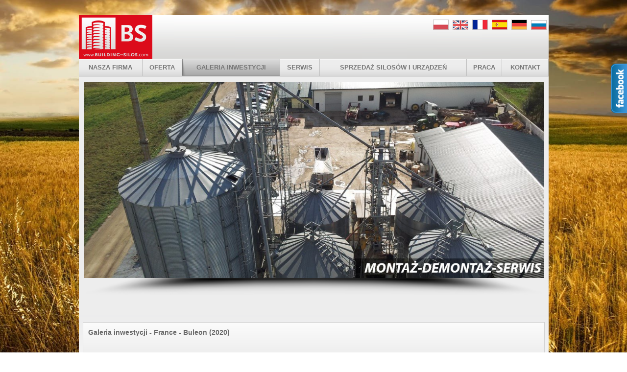

--- FILE ---
content_type: text/html; charset=UTF-8
request_url: https://building-silos.com/pl/galleria/category/149-France-Buleon.html
body_size: 5206
content:


<!DOCTYPE html PUBLIC "-//W3C//DTD XHTML 1.0 Transitional//EN" "http://www.w3.org/TR/xhtml1/DTD/xhtml1-transitional.dtd">
<html xmlns="http://www.w3.org/1999/xhtml" lang="pl-pl">

<head>
  <base  />
  <meta http-equiv="content-type" content="text/html; charset=utf-8" />
  <meta name="robots" content="index, follow" />
  <meta name="keywords" content="" />
  <meta name="description" content="" />
  <meta name="generator" content="Joomla! 1.5 - Open Source Content Management" />
  <title>Galeria inwestycji - France - Buleon (2020)</title>
  <link href="../../../templates/silos/favicon.ico" rel="shortcut icon" type="image/x-icon" />
  <link rel="stylesheet" href="../../../components/com_phocagallery/assets/phocagallery.css" type="text/css" />
  <link rel="stylesheet" href="../../../media/system/css/modal.css" type="text/css" />
  <link rel="stylesheet" href="../../../components/com_phocagallery/assets/js/jak/lightbox-slideshow.css" type="text/css" />
  <link rel="stylesheet" href="../../../components/com_phocagallery/assets/js/jak/lightbox-vertical.css" type="text/css" />
  <link rel="stylesheet" href="../../../templates/silos/css/base2.css" type="text/css" />
  <link rel="stylesheet" href="../../../templates/silos/css/styles/style2.css" type="text/css" />
  <link rel="stylesheet" href="../../../modules/mod_vvisit_counter/mvc.css" type="text/css" />
  <link rel="stylesheet" href="../../../modules/mod_facebook_slide_likebox/tmpl/css/style1.css" type="text/css" />
  <link rel="stylesheet" href="../../../modules/mod_djimageslider/assets/style.css" type="text/css" />
  <link rel="stylesheet" href="../../../modules/mod_jflanguageselection/tmpl/mod_jflanguageselection.css" type="text/css" />
  <style type="text/css">
    <!--
h1,h3{font-family:Arial, Helvetica, sans-serif!important;}
		/* Styles for DJ Image Slider with module id 16 */
		#djslider-loader16 {
			margin: 0 auto;
			position: relative;
			height: 435px; 
			width: 940px;
		}
		#djslider16 {
			margin: 0 auto;
			position: relative;
			height: 435px; 
			width: 940px;
			display: none;
		}
		#slider-container16 {
			position: absolute;
			overflow:hidden;
			left: 0; 
			top: 0;
			height: 435px; 
			width: 940px;			
		}
		#djslider16 ul#slider16 {
			margin: 0 !important;
			padding: 0 !important;
			border: 0 !important;
		}
		#djslider16 ul#slider16 li {
			list-style: none outside !important;
			float: left;
			margin: 0 !important;
			border: 0 !important;
			padding: 0 0px 0px 0 !important;
			position: relative;
			height: 435px;
			width: 940px;
			background: none;
			overflow: hidden;
		}
		#slider16 li img {
			width: 940px;
			height: auto;
			border: 0 !important;
		}
		#slider16 li a img, #slider16 li a:hover img {
			border: 0 !important;
		}
		
		/* Slide description area */
		#slider16 .slide-desc {
			position: absolute;
			bottom: 0px;
			left: 0px;
			width: 940px;
		}
		#slider16 .slide-desc-in {
			position: relative;
		}
		#slider16 .slide-desc-bg {
			position:absolute;
			top: 0;
			left: 0;
			width: 100%;
			height: 100%;
		}
		#slider16 .slide-desc-text {
			position: relative;
		}
		#slider16 .slide-desc-text h3 {
			display: block !important;
		}
		
		/* Navigation buttons */
		#navigation16 {
			position: relative;
			top: 160px; 
			margin: 0 5px;
			text-align: center !important;
		}
		#prev16 {
			cursor: pointer;
			display: block;
			position: absolute;
			left: 0;
			
		}
		#next16 {
			cursor: pointer;
			display: block;
			position: absolute;
			right: 0;
			
		}
		#play16, 
		#pause16 {
			cursor: pointer;
			display: block;
			position: absolute;
			left: 47%;
			top: -99999px;
		}
		#cust-navigation16 {
			position: absolute;
			top: 10px;
			right: 10px;
			z-index: 15;
			display: none;
		}
		
    -->
  </style>
  <script type="text/javascript" src="../../../media/system/js/mootools.js"></script>
  <script type="text/javascript" src="../../../media/system/js/modal.js"></script>
  <script type="text/javascript" src="../../../components/com_phocagallery/assets/js/jak/jak_compressed.js"></script>
  <script type="text/javascript" src="../../../components/com_phocagallery/assets/js/jak/lightbox_compressed.js"></script>
  <script type="text/javascript" src="../../../components/com_phocagallery/assets/js/jak/jak_slideshow.js"></script>
  <script type="text/javascript" src="../../../components/com_phocagallery/assets/js/jak/window_compressed.js"></script>
  <script type="text/javascript" src="../../../components/com_phocagallery/assets/js/jak/interpolator_compressed.js"></script>
  <script type="text/javascript" src="../../../templates/silos/lib/js/moomenu.js"></script>
  <script type="text/javascript" src="../../../templates/silos/lib/js/jquery-1.4.2.js"></script>
  <script type="text/javascript" src="../../../templates/silos/lib/js/jq-noconflict.js"></script>
  <script type="text/javascript" src="../../../templates/silos/lib/js/script.js"></script>
  <script type="text/javascript" src="../../../modules/mod_djimageslider/assets/slider.js"></script>
  <script type="text/javascript">

		window.addEvent('domready', function() {

			SqueezeBox.initialize({});

			$$('a.modal-button').each(function(el) {
				el.addEvent('click', function(e) {
					new Event(e).stop();
					SqueezeBox.fromElement(el);
				});
			});
		});window.addEvent('domready',function(){var Slider16 = new DJImageSlider({id: '16', slider_type: 2, slide_size: 940, visible_slides: 1, show_buttons: 0, show_arrows: 1, preload: 800},{auto: 1, transition: Fx.Transitions.linear, duration: 600, delay: 6100})});
  </script>
  <!--[if lt IE 8 ]>
<link rel="stylesheet" href="/components/com_phocagallery/assets/phocagalleryieall.css" type="text/css" />
<![endif]-->
  <style type="text/css">
 #phocagallery .phocaname {color: #b36b00 ;}
 .phocagallery-box-file {background: #fcfcfc ; border:1px solid #e8e8e8;margin: 5px;padding: 5px; }
 .phocagallery-box-file-first { background: url('../../../components/com_phocagallery/assets/images/shadow2.gif') 50% 50% no-repeat; }
 .phocagallery-box-file:hover, .phocagallery-box-file.hover {border:1px solid #b36b00 ; background: #f5f5f5 ;}
.bgPhocaClass{
			background:#666666;
			filter:alpha(opacity=70);
			opacity: 0.7;
			-moz-opacity:0.7;
			z-index:1000;
			}
			.fgPhocaClass{
			background:#f6f6f6;
			filter:alpha(opacity=100);
			opacity: 1;
			-moz-opacity:1;
			z-index:1000;
			}
			.fontPhocaClass{
			color:#000000;
			z-index:1001;
			}
			.capfontPhocaClass, .capfontclosePhocaClass{
			color:#ffffff;
			font-weight:bold;
			z-index:1001;
			} </style>
<!--[if lt IE 8]>
<style type="text/css">
 .phocagallery-box-file-first { background: url('/components/com_phocagallery/assets/images/shadow2.gif') -31.5px -31.5px no-repeat; }
 </style>
<![endif]-->
  <!--[if lt IE 7]>
<style type="text/css">
.phocagallery-box-file{
 background-color: expression(isNaN(this.js)?(this.js=1, this.onmouseover=new Function("this.className+=' hover';"), 
this.onmouseout=new Function("this.className=this.className.replace(' hover','');")):false););
}
 </style>
<![endif]-->
  <style type="text/css"> 
 #sbox-window {background-color:#6b6b6b;padding:2px} 
 #sbox-overlay {background-color:#000000;} 
 </style>
  <style type="text/css">
.lightBox {height: 482px;width:800px;}.lightBox .image-browser-caption { height: 20px;}.lightBox .image-browser-thumbs { display:none;}.lightBox .image-browser-thumbs div.image-browser-thumb-box { display:none;}
</style>
  <script language="javascript" type="text/javascript">
var optgjaks = {galleryClassName: 'lightBox',zIndex: 10,useShadow: true,imagePath: '/components/com_phocagallery/assets/js/jak/img/shadow-',usePageShader: true,components: {strip: SZN.LightBox.Strip,navigation: SZN.LightBox.Navigation.Basic,
 			anchorage: SZN.LightBox.Anchorage.Fixed,
 			main: SZN.LightBox.Main.CenteredScaled,
 			description: SZN.LightBox.Description.Basic,
			transition: SZN.LightBox.Transition.Fade,
 			others: [
 				{name: 'slideshow', part: SZN.SlideShow, setting: {duration: 5, autoplay: false}}
			 ]
		 },navigationOpt : {
			continuous: false,
			showDisabled: true
		},transitionOpt: {
			interval: 500,
			overlap: 0.5
		}}</script>
 <script type="text/javascript">
	var dataJakJs = [

		
					{alt: 'W1',description: 'W1',small: {url: '/images/phocagallery/galeria/France-Buleon/thumbs/BUL1_m.jpg'},big: {url: '/images/phocagallery/galeria/France-Buleon/thumbs/BUL1_l.jpg'} },
					
					{alt: 'W2',description: 'W2',small: {url: '/images/phocagallery/galeria/France-Buleon/thumbs/BUL2_m.jpg'},big: {url: '/images/phocagallery/galeria/France-Buleon/thumbs/BUL2_l.jpg'} },
						
	]
</script>

<link rel="stylesheet" href="../../../templates/system/css/system.css" type="text/css" />
<link rel="stylesheet" href="../../../templates/system/css/general.css" type="text/css" />



</head>

<body class="">
    <div id="tx-encloser">
        <div class="tx-container">
                
       
                        <div id="tx-roof">
                                            <div class="tx-grid-12 tx-alpha">
                               <div class= "tx-block ">
        <div class="module-encloser">
                        
            <div class="mod-content-encloser">
                <div class="module-content">
                    <div id="jflanguageselection">
						<div class="rawimages">
							<span>
								<a href="../../../pl/galleria/category/149-France-Buleon.html">
									<img src="../../../media/com_joomfish/default/flags/pl.gif" alt="Polish (Poland)" title="Polish (Poland)" />
								</a>
							</span>
							<span>
								<a href="../../../en/galleria/category/149-France-Buleon.html">
									<img src="../../../media/com_joomfish/default/flags/en.gif" alt="English (United Kingdom)" title="English (United Kingdom)" />
								</a>
							</span>
							<span>
								<a href="../../../fr/galleria/category/149-France-Buleon.html">
									<img src="../../../media/com_joomfish/default/flags/fr.gif" alt="French" title="French" />
								</a>
							</span>
							<span>
								<a href="../../../es/galleria/category/149-France-Buleon.html">
									<img src="../../../media/com_joomfish/default/flags/es.gif" alt="Español" title="Español" />
								</a>
							</span>
							<span>
								<a href="../../../de/galleria/category/149-France-Buleon.html">
									<img src="../../../media/com_joomfish/default/flags/de.gif" alt="Deutsch" title="Deutsch" />
								</a>
							</span>
							<span>
								<a href="../../../ru/galleria/category/149-France-Buleon.html">
									<img src="../../../media/com_joomfish/default/flags/ru.gif" alt="Pусский" title="Pусский" />
								</a>
							</span>
							</div>
						</div><!--JoomFish V2.2.3 (Feng Huang)-->
<!-- &copy; 2003-2012 Think Network, released under the GPL. -->
<!-- More information: at http://www.joomfish.net -->
    
                </div> <!--module content end-->
                <div class="clear"></div>
            </div> <!--mod-content-encloser-->
            
        </div><!--module encloser end-->
    </div> <!--tx-block end-->   

                        </div>
                                        <div class="clear"></div>
                </div>
                   
            
       
                            <h1 id="logo"><a href="../../../pl.html" title="Buildings Silos">Building-silos.com</a></h1>
                   
        
               
     
		
		
		
                <!--Tx-tools END-->
        
        <!--Tx-Header Start-->
                <!--Tx-header end-->    
        
        <!--Mainmenu Start-->
                    <div id="tx-navigation">
                                    <div class="tx-grid-12 tx-alpha">
                            <div class= "tx-block _menu">
        <div class="module-encloser">
                        
            <div class="mod-content-encloser">
                <div class="module-content">
                    <ul class="menu"><li class="item1"><a href="../../../pl.html"><span>NASZA FIRMA</span></a></li><li class="item12"><a href="../../oferta.html"><span>OFERTA</span></a></li><li class="active item7"><a href="../../galeria-inwestycji.html"><span>GALERIA INWESTYCJI</span></a></li><li class="item9"><a href="../../serwis.html"><span>SERWIS</span></a></li><li class="item11"><a href="../../sprzeda-silosow-i-urzdze.html"><span>SPRZEDAŻ SILOSÓW I URZĄDZEŃ</span></a></li><li class="item10"><a href="../../praca.html"><span>PRACA</span></a></li><li class="item3"><a href="../../kontakt.html"><span>KONTAKT</span></a></li></ul>    
                </div> <!--module content end-->
                <div class="clear"></div>
            </div> <!--mod-content-encloser-->
            
        </div><!--module encloser end-->
    </div> <!--tx-block end-->   

                    </div>
                                <div class="clear"></div>
            </div>
                <!--Tx-top end-->
        
        <!--Tx-top Start-->
                    <div id="tx-top">
                                    <div class="tx-grid-6 tx-alpha">
                            <div class= "tx-block ">
        <div class="module-encloser">
                        
            <div class="mod-content-encloser">
                <div class="module-content">
                    
	<div id="djslider-loader16" class="djslider-loader">
    <div id="djslider16" class="djslider">
        <div id='slider-container16' class='slider-container'><ul id='slider16'>          		          			<li>
            										<img src="https://building-silos.com/images/stories/slider/01.jpg" alt="01.jpg" style="width:950px;height:401px;" /><img src="../cien.png" alt="silosy" style="margin-top:-6px;"/>							
												
												
						
					</li>
                          			<li>
            										<img src="https://building-silos.com/images/stories/slider/02.jpg" alt="02.jpg" style="width:950px;height:401px;" /><img src="../cien.png" alt="silosy" style="margin-top:-6px;"/>							
												
												
						
					</li>
                          			<li>
            										<img src="https://building-silos.com/images/stories/slider/03.jpg" alt="03.jpg" style="width:950px;height:401px;" /><img src="../cien.png" alt="silosy" style="margin-top:-6px;"/>							
												
												
						
					</li>
                          			<li>
            										<img src="https://building-silos.com/images/stories/slider/04.jpg" alt="04.jpg" style="width:950px;height:401px;" /><img src="../cien.png" alt="silosy" style="margin-top:-6px;"/>							
												
												
						
					</li>
                          			<li>
            										<img src="https://building-silos.com/images/stories/slider/05.jpg" alt="05.jpg" style="width:950px;height:401px;" /><img src="../cien.png" alt="silosy" style="margin-top:-6px;"/>							
												
												
						
					</li>
                          			<li>
            										<img src="https://building-silos.com/images/stories/slider/06.jpg" alt="06.jpg" style="width:950px;height:401px;" /><img src="../cien.png" alt="silosy" style="margin-top:-6px;"/>							
												
												
						
					</li>
                          			<li>
            										<img src="https://building-silos.com/images/stories/slider/07.jpg" alt="07.jpg" style="width:950px;height:401px;" /><img src="../cien.png" alt="silosy" style="margin-top:-6px;"/>							
												
												
						
					</li>
                          			<li>
            										<img src="https://building-silos.com/images/stories/slider/08.jpg" alt="08.jpg" style="width:950px;height:401px;" /><img src="../cien.png" alt="silosy" style="margin-top:-6px;"/>							
												
												
						
					</li>
                          			<li>
            										<img src="https://building-silos.com/images/stories/slider/09.jpg" alt="09.jpg" style="width:950px;height:401px;" /><img src="../cien.png" alt="silosy" style="margin-top:-6px;"/>							
												
												
						
					</li>
                          			<li>
            										<img src="https://building-silos.com/images/stories/slider/10.jpg" alt="10.jpg" style="width:950px;height:401px;" /><img src="../cien.png" alt="silosy" style="margin-top:-6px;"/>							
												
												
						
					</li>
                          			<li>
            										<img src="https://building-silos.com/images/stories/slider/11.jpg" alt="11.jpg" style="width:950px;height:401px;" /><img src="../cien.png" alt="silosy" style="margin-top:-6px;"/>							
												
												
						
					</li>
                          			<li>
            										<img src="https://building-silos.com/images/stories/slider/12.jpg" alt="12.jpg" style="width:950px;height:401px;" /><img src="../cien.png" alt="silosy" style="margin-top:-6px;"/>							
												
												
						
					</li>
                          			<li>
            										<img src="https://building-silos.com/images/stories/slider/13.jpg" alt="13.jpg" style="width:950px;height:401px;" /><img src="../cien.png" alt="silosy" style="margin-top:-6px;"/>						
												
												
						
					</li>
                          			<li>
            										<img src="https://building-silos.com/images/stories/slider/14.jpg" alt="14.jpg" style="width:950px;height:401px;" /><img src="../cien.png" alt="silosy" style="margin-top:-6px;"/>							
												
												
						
					</li>					
                          			<li>
            										<img src="https://building-silos.com/images/stories/slider/15.jpg" alt="15.jpg" style="width:950px;height:401px;" /><img src="../cien.png" alt="silosy" style="margin-top:-6px;"/>							
												
												
						
					</li>					
                          			<li>
            										<img src="https://building-silos.com/images/stories/slider/16.jpg" alt="16.jpg" style="width:950px;height:401px;" /><img src="../cien.png" alt="silosy" style="margin-top:-6px;"/>							
												
												
						
					</li>										
					<li>
            										<img src="https://building-silos.com/images/stories/slider/17.jpg" alt="17.jpg" style="width:950px;height:401px;" /><img src="../cien.png" alt="silosy" style="margin-top:-6px;"/>							
												
												
						
					</li>
					<li>
            										<img src="https://building-silos.com/images/stories/slider/18.jpg" alt="18.jpg" style="width:950px;height:401px;" /><img src="../cien.png" alt="silosy" style="margin-top:-6px;"/>							
												
												
						
					</li>					

</ul></div>
        <div id="navigation16" class="navigation-container">
        	<img id="prev16" class="prev-button" src="../../../modules/mod_djimageslider/assets/prev.png" alt="Previous" />
			<img id="next16" class="next-button" src="../../../modules/mod_djimageslider/assets/next.png" alt="następna" />
			<img id="play16" class="play-button" src="../../../modules/mod_djimageslider/assets/play.png" alt="Play" />
			<img id="pause16" class="pause-button" src="../../../modules/mod_djimageslider/assets/pause.png" alt="Pause" />
        </div>
		<div id="cust-navigation16" class="navigation-container-custom">
							<span class="load-button load-button-active"></span>
							<span class="load-button"></span>
							<span class="load-button"></span>
							<span class="load-button"></span>
							<span class="load-button"></span>
							<span class="load-button"></span>
							<span class="load-button"></span>
							<span class="load-button"></span>
							<span class="load-button"></span>
							<span class="load-button"></span>
			        </div>
    </div>
	</div>
	
	<div style="clear: both"></div>    
                </div> <!--module content end-->
                <div class="clear"></div>
            </div> <!--mod-content-encloser-->
            
        </div><!--module encloser end-->
    </div> <!--tx-block end-->   

                    </div>
                                    <div class="tx-grid-6 tx-omega">
                            <div class= "tx-block ">
        <div class="module-encloser">
                        
            <div class="mod-content-encloser">
                <div class="module-content">
                    ﻿<script type="text/javascript" src="../../../templates/silos/lib/js/jquery.min.js"></script>					<script type="text/javascript">
						jQuery.noConflict();
						jQuery(function (){
						jQuery(document).ready(function()
							{
						jQuery.noConflict();
							jQuery(function (){
								jQuery("#likebox_1").hover(function(){ jQuery(this).stop(true,false).animate({right:  0}, 500); },function(){ jQuery("#likebox_1").stop(true,false).animate({right: -200}, 500); });
						});});});
					</script>
<div id="likebox_1" /><div id="likebox_1_1" /><a class="open" id="fblink" href="#"></a><img src="../../../modules/mod_facebook_slide_likebox/tmpl/images/fb1.png" alt="" /><iframe allowtransparency="true" frameBorder="0" src="https://www.facebook.com/plugins/likebox.php?id=281744045274126&amp;locale=pl_PL&amp;width=200&amp;connections=9&amp;stream=1&amp;header=false&amp;show_faces=0&amp;height=356&amp;border=0"   scrolling="no"></iframe></div></div>    
                </div> <!--module content end-->
                <div class="clear"></div>
            </div> <!--mod-content-encloser-->
            
        </div><!--module encloser end-->
    </div> <!--tx-block end-->   

                    </div>
                                <div class="clear"></div>
            </div>
                <!--Tx-top end-->    
        
        <!--Tx-Feature Start-->
                <!--Tx-feature end-->
        
            <!--Main Body layout start-->
            <div id="tx-main-enclose">
    <div id="tx-main-inner">
    <!--Tx left block start-->
        <!--Tx left block end-->
    
    
    <!--Tx mainContent Start-->
    <div id="tx-mainContent" class="tx-grid-12">
        <!--Content Top Strat-->
                <!--Cotent Top End-->    
                <div id="tx-mainBody">
            
            <!-- <div><a>www.phoca.cz - Begin Category -->
<div class="componentheading">Galeria inwestycji - France - Buleon (2020)</div>
<div class="contentpane"><div class="contentdescription"><p><br mce_bogus="1"></p></div>
</div><div id="phocagallery">


<div class="phocagallery-box-file" style="height:195px; width:157px;"><div class="phocagallery-box-file-first" style="height:155px;width:155px;margin: auto"><div class="phocagallery-box-file-second"><div class="phocagallery-box-file-third"><a class="" href="javascript:history.go(-1)" ><img src="../../../components/com_phocagallery/assets/images/icon-up-images.gif" alt=""  /></a></div></div></div>
</div>


		<div class="phocagallery-box-file" style="height:195px; width:157px;"><div class="phocagallery-box-file-first" style="height:155px;width:155px;margin: auto"><div class="phocagallery-box-file-second"><div class="phocagallery-box-file-third"><a class="jaklightbox" title="W1" href="javascript:history.go(-1)" onclick="gjaks.show(0); return false;" ><img src="../../../images/phocagallery/galeria/France-Buleon/thumbs/BUL1_m.jpg" alt="W1"  /></a></div></div></div>

		<div class="phocaname" style="font-size:12px">W1</div><div class="detail" style="margin-top:2px"> <a class="jaklightbox" title="Image Detail" href="../../../images/phocagallery/galeria/France-Buleon/thumbs/BUL1_l.jpg" onclick="gjaks.show(0); return false;" ><img src="../../../components/com_phocagallery/assets/images/icon-view.gif" alt="Image Detail"  /></a></div>
		<div style="clear:both"></div>
		</div>
		
		<div class="phocagallery-box-file" style="height:195px; width:157px;"><div class="phocagallery-box-file-first" style="height:155px;width:155px;margin: auto"><div class="phocagallery-box-file-second"><div class="phocagallery-box-file-third"><a class="jaklightbox" title="W2" href="javascript:history.go(-1)" onclick="gjaks.show(1); return false;" ><img src="../../../images/phocagallery/galeria/France-Buleon/thumbs/BUL2_m.jpg" alt="W2"  /></a></div></div></div>

		<div class="phocaname" style="font-size:12px">W2</div><div class="detail" style="margin-top:2px"> <a class="jaklightbox" title="Image Detail" href="../../../images/phocagallery/galeria/France-Buleon/thumbs/BUL2_l.jpg" onclick="gjaks.show(0); return false;" ><img src="../../../components/com_phocagallery/assets/images/icon-view.gif" alt="Image Detail"  /></a></div>
		<div style="clear:both"></div>
		</div>
		
<div style="clear:both"></div><div>&nbsp;</div><form action="../../../galleria/category/149-France-Buleon.html?format=html&amp;lang=pl" method="post" name="adminForm">
<div class="pgcenter"><div class="pginline">Pokaż #&nbsp;<select name="limit" id="limit" class="inputbox" size="1" onchange="this.form.submit()"><option value="80" >80</option><option value="100" >100</option><option value="150"  selected="selected">150</option><option value="200" >200</option><option value="0" >Wszystkie</option></select></div><div style="margin:0 10px 0 10px;display:inline;" class="sectiontablefooter" ></div><div style="margin:0 10px 0 10px;display:inline;" class="pagecounter"></div></div>
<input type="hidden" name="controller" value="category" /><input type="hidden" name="42f1f1bb135c094a46765c25964f1249" value="1" /></form></div>
<div>&nbsp;</div>
<script type="text/javascript">
	var gjaks = new SZN.LightBox(dataJakJs, optgjaks);
	</script><div>&nbsp;</div><!-- End Category </a></div> -->
<div style="text-align: center; color:#d3d3d3;">Powered by <a href="http://www.phoca.cz/" style="text-decoration: none;" target="_blank" title="Phoca.cz">Phoca</a> <a href="http://www.phoca.cz/phocagallery" style="text-decoration: none;" target="_blank" title="Phoca Gallery">Gallery</a></div>
        </div>
        <div class="clear"></div>
                <!--Content bottom Strat--><br /><!--Cotent bottom End-->  
        
    </div> 
    <!--Tx mainContent End-->
    
    <!--tx Right start-->
        <!--tx Right start-->
    <div class="clear"></div>
    </div> <!--Tx Main Inner end-->
    <div class="clear"></div>
</div> <!--Tx Main enclose div end-->            <!--Main body layout end-->
            
        <!--Tx-Bottom Start-->
                    <div id="tx-bottom">
                                    <div class="tx-grid-12 tx-alpha">
                            <div class= "tx-block ">
        <div class="module-encloser">
                        
            <div class="mod-content-encloser">
                <div class="module-content">
                    <div class="mvc_main"><div style="text-align: center;" class="mvc_pre">Odwiedzin:</div><div style="text-align: center;" class="mvc_digitCounter"><span style="text-align: center;" class="vcounter_TypeText">loading...</span></div></div>    
                </div> <!--module content end-->
                <div class="clear"></div>
            </div> <!--mod-content-encloser-->
            
        </div><!--module encloser end-->
    </div> <!--tx-block end-->   

                    </div>
                                <div class="clear"></div>
            </div>
                <!--Tx-Bottom end-->
        
                </div> <!--Container div end-->
        
                <!--Tx-Copyright Start-->
        <div id="tx-copyright">
            
            
        </div>
      
     
        
    </div> 
<div><img src="../../../templates/silos/images/bg/building-silos.jpg" alt="Building silos" style="position:fixed;top:0px;left:0px;width:100%;height:100%;z-index:-100;"/></div>

<script type="text/javascript" src="../../../modules/mod_vvisit_counter/counter.js"></script>
</body>
</html>

--- FILE ---
content_type: text/html; charset=UTF-8
request_url: https://building-silos.com/modules/mod_vvisit_counter/viscounter.php
body_size: -96
content:
1056824

--- FILE ---
content_type: text/css
request_url: https://building-silos.com/templates/silos/css/base2.css
body_size: 14
content:
/*******************************************************************
 * @file       base.css 
 * @package    ZOE ThemExpert Template framework.
 * @version   1.5.5 June 01, 2010
 * @author    ThemeXpert http://www.themexpert.com
 * @copyright Copyright (C) 2009 - 2010 ThemeXpert.com
 * @license   http://www.gnu.org/licenses/gpl-2.0.html GNU/GPLv2 only
 * 
*******************************************************************/

/* reset styling */
@import url(reset.css);

/* 12 Grid */
@import url(grid.css);

/* Basic Typography */
@import url(typography.css);

/* Joomla Override styling */
@import url(joomla.css);

/* Moo menu styling */
@import url(menu2.css);

/* layouat styling */
@import url(template.css);

--- FILE ---
content_type: text/css
request_url: https://building-silos.com/templates/silos/css/styles/style2.css
body_size: 1210
content:

body{
  
    color: #666;
}
a{
    color: #333;
}
a:hover{
    color: #a30026;
}
.tx-container{
    
}

/* ALl Module position style
----------------------------------------------------------------*/
#tx-roof{
margin-bottom:-100px;
     /* background: url(../../images/style2/module-m.png) 0 0 repeat-x #e5e5e5;*/
}
#tx-header,#tx-feature,#tx-bottom,#tx-footer{
     background: url(../../images/style2/module-m.png) 0 0 repeat-x #e5e5e5;
}
/* Navigation style
----------------------------------------------------------------*/
#tx-navigation{
    background: url("../../images/style2/nav-bg.png") repeat scroll 0 0 ;
    font-size:10pt;
}
#tx-navigation ul li{
    
}

#tx-navigation li.active{
    background: url(../../images/style2/active.png) no-repeat 0;
}
#tx-navigation ul li a{
    background: url(../../images/style2/nav-li-border.png) no-repeat 100% 0;
    color: #777;
}

#tx-navigation ul li a:hover{
    color: #ec2400; background: url(../../images/style2/active.png) no-repeat 0;
}
#tx-navigation .tx-block{
    background: none;
}

#tx-navigation ul ul >li { background: url(../../images/style2/nav-bg.png) 0 -43px ;}

#tx-navigation ul ul >li a, 
#tx-navigation ul ul >li a:active, 
#tx-navigation ul ul >li a:link{
    background: url(../../images/style2/nav-li-child-border.png) repeat-x 0 100%;
}
#tx-navigation ul.menu ul >li a, 
#tx-navigation ul.menu ul >li a:active, 
#tx-navigation ul.menu ul >li a:link{
    color:#ccc;
}
#tx-navigation ul.menu li ul> li a:hover{
    background: url(../../images/style2/nav-bg.png);
    color:#fff;
    border-bottom: 1px solid #333;
}

/* Top style
----------------------------------------------------------------*/
#tx-top{
    background: #ededed;
    color: #fff;
}
#tx-top .tx-block{
    background: none;
}

#tx-top .module-encloser{
    padding: 0;
}
/* Tools style
----------------------------------------------------------------*/
#tx-tools{
    background: url(../../images/style1/tools_bg.png) 0 0 repeat;
    color: #fff;
    padding: 2px 14px 2px 10px;
}
div.login span#login_btn a{
    color: #fff;
}

/* Main Encloser style
----------------------------------------------------------------*/
#tx-main-enclose{
    background: url(../../images/style2/main-body-bg.png) 50% 0 repeat-x #f5f5f5;
}
#tx-main-inner{
    background: url(../../images/style2/main-body-bottom-bg.png) 50% 100% repeat-x;
}

/* Tab Module Style 
----------------------------------------------------------------*/

#tx-tabs .list-wrap { 
    background: url(../../images/style2/module-m.png) 0 100% repeat-x #fbfbfb !important; 
    padding: 10px; 
    border: none;
}

.list-wrap ul, #tx-tabs .nav { overflow: hidden; margin: 0; padding: 0; }
#tx-tabs .nav{list-style: none;}
#tx-tabs .nav li {
    float: left;  
    margin: 0 6px 0 0; 
}
#tx-tabs .nav li.last { margin-right: 0; }
#tx-tabs .nav li a { 
    background: url(../../images/style2/tab-module-m.png) 0 100% repeat-x !important ; 
    display: block; 
    padding: 6px 12px; 
    color: #666 !important; 
    font-size: 14px; 
    text-align: center; 
    border: 0; }

#tx-tabs li a.current{background: url(../../images/style2/tab-module-m.png) 0 100% repeat-x !important ; padding: 10px 15px; }
#tx-tabs li a.current,#tx-tabs li a.current:hover {background: url(../../images/style2/tab-module-m.png) 0 100% repeat-x !important ; color: #fff; }

#tx-tabs .nav li a:hover { background: #CDCCCC !important;}


/* Article style/ Joomla Override style
----------------------------------------------------------------*/
.tx-headline{
    border-bottom: 1px solid #DBDBDB;
}
.tx-headline h1{
    
}
.tx-joomla h1{border-bottom: 0px solid #d3d3d3;}
.tx-joomla .tx-article{border-bottom: 1px solid #d3d3d3;}
.tx-joomla .tx-article-bg {border-bottom: 1px solid #fff;}
.tx-pagination{
}

a.readon{
    background: url(../../images/style2/readon-r.png) 100% 0 no-repeat;
}
a.readon span{
    background: url(../../images/style2/readon-l.png) 0 0 no-repeat;
    color: #999;
}
a.readon:hover{
    background: url(../../images/style2/readon-r.png) 100% -30px no-repeat;
}
a.readon span:hover{
    background: url(../../images/style2/readon-l.png) 0 -30px no-repeat;
    color: #a30026;
}
.tx-joomla th{
    background: #cdcace;
    border-bottom: 2px solid #9A959D;
}
.tx-joomla tr.even td {
    background: #DDDCDE;
    border-bottom: 1px solid #c4c1c6;
}
.tx-joomla tr.odd td {background: #F5F5F5;border-bottom: 1px solid #c4c1c6;}
.tx-joomla th a, .tx-joomla td a,.tx-joomla td{}
/* Left+Right style
----------------------------------------------------------------*/
#tx-left div.tx-block, #tx-right div.tx-block, #tx-mainBody,.tx-article-links{
    background: url(../../images/style2/module-m.png) 0 0 repeat-x #e5e5e5;
    border-left: 1px solid #D1D1D1;
    border-right: 1px solid #D1D1D1;
    border-top: 1px solid #CAC9C9;border-bottom: 1px solid #CAC9C9;
}
#tx-left ul li, #tx-right ul li{
    border-bottom: 1px solid #fff;
}
#tx-left ul li a, #tx-right ul li a{
    border-bottom: 1px solid #d3d3d3;
    color: #666;

}
#tx-left ul li a:hover, #tx-right ul li a:hover{
    color: #a30026;
}
.tx-poll label { font-weight: normal;}
/* Main Body style
----------------------------------------------------------------*/
#tx-mainBody{
    padding: 10px;
    margin-right:16px;
}


/* Module style
----------------------------------------------------------------*/
div.tx-block{
  /*  background: url(../../images/style2/block-m.png) 0 0 repeat-x #c7c6c8 ;*/
  /*  margin-right:16px; */
}
._menu{
	margin-right:0px;
}
h3.title span.color{
    color: #a30026;
}
/* Bottom style + Toggle
----------------------------------------------------------------*/
div.toggle-enclose{
    background: #f5f5f5;
}
a#toggle{
    background: #242424;
    color: #666;
}
a#toggle:hover{
    
}
#tx-bottom{
    background: url(../../images/style2/content-bg.png) 0 100% repeat-x #242424;
    border-bottom: 2px solid #000;
}
#tx-bottom div.tx-block{
    background: none;
    border: none;
}
#tx-bottom .module-encloser{
   /* border-right: 1px dotted #999;*/
    color: #666;
}
#tx-bottom .tx-omega .module-encloser{
    border:none;
}

/* Footer Style
----------------------------------------------------------------*/
#tx-footer{
    background: url(../../images/style2/main-body-bg.png) 50% 0 repeat-x #f5f5f5;
}

/* Copyright style
----------------------------------------------------------------*/
#tx-copyright{
    background: #d0d0d2;
    color: #666;
}
#tx-copyright p a {
    color: #a30026;
} 
a.scroll{
    color: #666;
}
a.scroll:hover{
    color: #666;
}

.nivo-nextNav {
    background: url(../../images/style2/arrow-next.png) no-repeat !important;
    width: 60px !important;
    height: 50px !important;
    right: -21px !important;
}
.nivo-prevNav {
    background: url(../../images/style2/arrow-prev.png) no-repeat !important;
    width: 60px !important;
    height: 50px !important;
    left: -21px !important;
}


--- FILE ---
content_type: text/css
request_url: https://building-silos.com/modules/mod_vvisit_counter/mvc.css
body_size: 677
content:
/*

Simple Style Example mod_vvisit_counter by Michael Majunke

$Data$
$Revision: 175 $
$Author: mmicha $
@copyright Copyright (C) 2011 Majunke Michael majunke@mmajunke.de

This program is free software; you can redistribute it and/or modify it under the terms of the GNU General Public License as published by the Free Software Foundation; either version 3 of the License, or (at your option) any later version.
This program is distributed in the hope that it will be useful, but WITHOUT ANY WARRANTY; without even the implied warranty of MERCHANTABILITY or FITNESS FOR A PARTICULAR PURPOSE. See the GNU General Public License for more details.
You should have received a copy of the GNU General Public License along with this program; if not, see <http://www.gnu.org/licenses/>.
*/

/* border: 1px solid #000000; */
div.mvc_main {
width: 9%;text-align: right;float: right;
}
div.mvc_pre {
    text-align: right;
	clear: both;
	float:right;
	font-size: 100%;
	font-weight: bold;
	margin:  2px;
	padding: 2px;
}
div.mvc_post {
    text-align: right;
	clear: both;
	background: #aaaaaa;
	font-size: 100%;
	font-weight: bold;
	margin:  2px;
	padding: 2px;
}
div.mvc_ip {
	clear: both;
	text-align: right;
}
span.vcounter_TypeTextIP {
	clear: both;
	text-align: right;
}
img.mvc_digitIPImg {
	clear: both;
}
div.mvc_ipcountrycode {
	clear: both;
	text-align: right;
}
div.mvc_ipcountry {
	clear: both;
	text-align: right;
}
div.mvc_ipflag {
	clear: both;
	text-align: right;
}
img.mvc_ipflagimg {
	clear: both;
}
div.mvc_digitCounter {
	clear: both;
	margin:  2px;
	padding: 2px;
	text-align: right;
}
img.mvc_digitCounterImg {
	clear: both;
}
span.vcounter_TypeText {
	clear: both;
	text-align: right;
}
div.mvc_people {
	clear: both;
	text-align: right;
}
table.mvc_peopleTable {
	clear: both;
	text-align: right;
}
img.mvc_peopleImg {
	clear: both;
}
div.mvc_stat {
	clear: both;
	text-align: right;
	padding: 5px;
}
img.mvc_statImg {
	clear: both;
}
div.mvc_spacer {
    text-align: right;
	clear: both;
	width: 80%;
	margin-left: 5%;
	margin-right: 5%;
}
/**  and Inner  span class="title"  span class="trenner"  span class="value"*/
div.mvc_guests {
	clear: both;
	width: 99%;
	text-align: right;
	margin-left: 5%;
}
div.mvc_guests span.title {
	width: 40%;
	text-align: left;
	float: left;
	margin-left: 5%;
}
div.mvc_guests span.trenner {
	width: 10%;
	text-align: left;
	float: left;
	margin-left: 5%;
}
div.mvc_guests span.value {
	width: 40%;
	text-align: left;
	float: right;
	margin-right: 5%;
}
/**  and Inner  span class="title"  span class="trenner"  span class="value"*/
div.mvc_loggedInUsers {
	clear: both;
	width: 99%;
	text-align: right;
	margin-left: 5%;
}
div.mvc_loggedInUsers span.title {
	width: 40%;
	text-align: left;
	float: left;
	margin-left: 5%;
}
div.mvc_loggedInUsers span.trenner {
	width: 10%;
	text-align: left;
	float: left;
	margin-left: 5%;
}
div.mvc_loggedInUsers span.value {
	width: 40%;
	text-align: left;
	float: right;
	margin-right: 5%;
}
/**  and Inner  span class="title"  span class="trenner"  span class="value"*/
div.mvc_reg_users_today {
	overflow: hidden;
	clear: both;
	width: 99%;
	text-align: right;
	margin-left: 5%;
}
div.mvc_reg_users_today span.title {
	width: 40%;
	text-align: left;
	float: left;
	margin-left: 5%;
}
div.mvc_reg_users_today span.trenner {
	width: 10%;
	text-align: left;
	float: left;
	margin-left: 5%;
}
div.mvc_reg_users_today span.value {
	width: 40%;
	text-align: left;
	float: right;
	margin-right: 5%;
}
/**  and Inner  span class="title"  span class="trenner"  span class="value"*/
div.mvc_reg_users_all {
	clear: both;
	width: 99%;
	text-align: right;
	margin-left: 5%;
}
div.mvc_reg_users_all span.title {
	width: 40%;
	text-align: left;
	float: left;
	margin-left: 5%;
}
div.mvc_reg_users_all span.trenner {
	width: 10%;
	text-align: left;
	float: left;
	margin-left: 5%;
}
div.mvc_reg_users_all span.value {
	width: 40%;
	text-align: left;
	float: right;
	margin-right: 5%;
}

/**  and Inner  */
div.mvc_loggedInUserNamens {
  clear: both;
  width: 99%;
  text-align: right;
  margin-left: 5%;
  overflow: hidden;
}

div.mvc_loggedInUserNamens div.title {
  margin-left: 5%;
  text-align:left;
}

div.mvc_loggedInUserNamens div.user {
  margin-left: 10%;
  text-align:left;
}

div.mvc_loggedInUserNamens a.userlink {

}


/**  and Inner  */
div.mvc_regTodayUserNamens {
  clear: both;
  width: 99%;
  text-align: right;
  margin-left: 5%;
  overflow: hidden;
}

div.mvc_regTodayUserNamens div.title {
  margin-left: 5%;
  text-align:left;
}

div.mvc_regTodayUserNamens div.user {
  margin-left: 10%;
  text-align:left;
}

div.mvc_regTodayUserNamens a.userlink {

}

--- FILE ---
content_type: text/css
request_url: https://building-silos.com/modules/mod_facebook_slide_likebox/tmpl/css/style1.css
body_size: 0
content:
/**
 * Facebook Slide FanBox
 * @license    GNU/GPL http://www.gnu.org/copyleft/gpl.html
 * @link       http://facebooklikebox.net
 */
#likebox_1 {
    z-index: 10005;
	border:2px solid #3c95d9;
	background-color: #fff;
	width:196px;
	height: 353px;
	position: fixed;
	top: 18%;
	right: -200px;
}

#likebox_1_1 {
	width:196px;
	height: 353px;
	overflow: hidden;
}

#likebox_1 img {
	position: absolute; 
	top: -2px; 
	left: -35px; 
	cursor: pointer;
}

#likebox_1 iframe {
	border:0px solid #3c95d9;
	overflow: hidden; 
	position: static;
	height: 360px;
	left:-2px;
    top:-3px;
}



--- FILE ---
content_type: text/css
request_url: https://building-silos.com/modules/mod_djimageslider/assets/style.css
body_size: 124
content:
.slide-desc-bg {
	background: #334;
	opacity: 0.8;
	filter: alpha(opacity = 80);
}
.slide-desc-text {
	color: #fff;
	padding: 10px;
	text-align: left;
}
.slide-desc-text .slide-title {
	font-size: 1.5em;
	color: #eeee88;
	margin-bottom: 5px;
}
.slide-desc-text .slide-title a {
	color: #eeee88;
}
.djslider .navigation-container a {
	outline: none;
}
.djslider-loader {
	background: url(loader.gif) center center no-repeat;
}

.djslider li {
	text-align: center;
}

span.load-button {
	width: 12px;
	height: 12px;
	display: block;
	background: #334;
	float: left;
	margin-right: 4px;
	cursor: pointer;
	border-radius: 5px;
	-moz-border-radius: 6px;
	border-radius: 6px;
	opacity: 0.2;
	filter: alpha(opacity = 20);
}
span.load-button-active {
	opacity: 0.6;
	filter: alpha(opacity = 60);
}


/*** image on the left and 100% height of description area ***/
/*
#slider45 li {
	text-align: left;
}
#slider45 .slide-desc,
#slider45 .slide-desc-in {
	height: 100%;
}
#slider45 .slide-desc-bg {
	opacity: 1;
	filter: alpha(opacity = 100);
}
*/


--- FILE ---
content_type: text/css
request_url: https://building-silos.com/templates/silos/css/reset.css
body_size: 209
content:
html, body, div, span, object, iframe,h1, h2, h3, h4, h5, h6, p, blockquote, pre,a, abbr, acronym, address, code,del, dfn, em, img, q, dl, dt, dd, ol, ul, li,
fieldset, form, label, legend,table, caption, tbody, tfoot, thead, tr, th, td,article, aside, dialog, figure, footer, header,hgroup, nav, section 
{
  margin: 0;
  padding: 0;
  border: 0;
  font-weight: inherit;
  font-style: inherit;
  font-size: 100%;
  font-family: arial;
  vertical-align: baseline;
  
}

article, aside, dialog, figure, footer, header,hgroup, nav, section {display:block;}

body {line-height: 1.5;}

/* Tables still need 'cellspacing="0"' in the markup. */
table { border-collapse: separate; border-spacing: 0; }
caption, th, td { text-align: left; font-weight: normal; }
table, td, th {/* vertical-align: middle;*/ }

/* Remove possible quote marks (") from <q>, <blockquote>. */
blockquote:before, blockquote:after, q:before, q:after { content: ""; }
blockquote, q { quotes: "" ""; }

/* Remove annoying border and outline on linked images and linked item. */
a img { border: none; }

a{outline: none;}

--- FILE ---
content_type: text/css
request_url: https://building-silos.com/templates/silos/css/grid.css
body_size: 314
content:
/*******************************************************************
 * @file       grid.css 
 * @package    ZOE ThemExpert Template framework.
 * @version   1.5.5 June 01, 2010
 * @author    ThemeXpert http://www.themexpert.com
 * @copyright Copyright (C) 2009 - 2010 ThemeXpert.com
 * @license   http://www.gnu.org/licenses/gpl-2.0.html GNU/GPLv2 only
 * 
*******************************************************************/

/* Containers
----------------------------------------------------------------------------------------------------*/
.tx-container {
	margin-left: auto;
	margin-right: auto;
	width: 959px;
    position: relative;
}

/* Grid >> Global
----------------------------------------------------------------------------------------------------*/
.tx-grid-1, .tx-grid-2, .tx-grid-3, .tx-grid-4, .tx-grid-5, .tx-grid-6, .tx-grid-7, .tx-grid-8,.tx-grid-9, .tx-grid-10, .tx-grid-11, .tx-grid-12
{
	display:inline;
	float: left;
    position: relative;
	margin-left: 10px;
	margin-right: 10px;
}
.tx-grid-12{
	margin-left: 8px;
	margin-right: 0px;	
}


/* Grid 
----------------------------------------------------------------------------------------------------*/
.tx-container .tx-grid-1 {width:60px;}
.tx-container .tx-grid-2 {width:140px;}
.tx-container .tx-grid-3 {width:220px;}
.tx-container .tx-grid-4 {width:300px;}
.tx-container .tx-grid-5 {width:380px;}
.tx-container .tx-grid-6 {width:460px;}
.tx-container .tx-grid-7 {width:540px;}
.tx-container .tx-grid-8 {width:620px;}
.tx-container .tx-grid-9 {width:700px;}
.tx-container .tx-grid-10 {width:780px;}
.tx-container .tx-grid-11 {width:860px;}
.tx-container .tx-grid-12 {width:943px;width:100%;}

/* Grid Prefix for extra left spacing
----------------------------------------------------------------------------------------------------*/
.tx-container .tx-prefix-1 {padding-left:80px;}
.tx-container .tx-prefix-2 {padding-left:160px;}
.tx-container .tx-prefix-3 {padding-left:240px;}
.tx-container .tx-prefix-4 {padding-left:320px;}
.tx-container .tx-prefix-5 {padding-left:400px;}
.tx-container .tx-prefix-6 {padding-left:480px;}
.tx-container .tx-prefix-7 {padding-left:560px;}
.tx-container .tx-prefix-8 {padding-left:640px;}
.tx-container .tx-prefix-9 {padding-left:720px;}
.tx-container .tx-prefix-10 {padding-left:800px;}
.tx-container .tx-prefix-11 {padding-left:880px;}

/* Grid Push Space
----------------------------------------------------------------------------------------------------*/
.tx-container .tx-push-1  {left:80px;}
.tx-container .tx-push-2  {left:160px;}
.tx-container .tx-push-3  {left:240px;}
.tx-container .tx-push-4  {left:320px;}
.tx-container .tx-push-5  {left:400px;}
.tx-container .tx-push-6  {left:480px;}
.tx-container .tx-push-7  {left:560px;}
.tx-container .tx-push-8  {left:640px;}
.tx-container .tx-push-9  {left:720px;}
.tx-container .tx-push-10 {left:800px;}
.tx-container .tx-push-11 {left:880px;}

/* Grid Pull Space
----------------------------------------------------------------------------------------------------*/
.tx-container .tx-pull-1 {left:-80px;}
.tx-container .tx-pull-2 {left:-160px;}
.tx-container .tx-pull-3 {left:-240px;}
.tx-container .tx-pull-4 {left:-320px;}
.tx-container .tx-pull-5 {left:-400px;}
.tx-container .tx-pull-6 {left:-480px;}
.tx-container .tx-pull-7 {left:-560px;}
.tx-container .tx-pull-8 {left:-640px;}
.tx-container .tx-pull-9 {left:-720px;}
.tx-container .tx-pull-10 {left:-800px;}
.tx-container .tx-pull-11 {left:-880px;}


--- FILE ---
content_type: text/css
request_url: https://building-silos.com/templates/silos/css/typography.css
body_size: 1482
content:
/*******************************************************************
 * @file       typography.css 
 * @package    ZOE ThemExpert Template framework.
 * @version   1.5.5 June 01, 2010
 * @author    ThemeXpert http://www.themexpert.com
 * @copyright Copyright (C) 2009 - 2010 ThemeXpert.com
 * @license   http://www.gnu.org/licenses/gpl-2.0.html GNU/GPLv2 only
 * 
*******************************************************************/

/* Headings
-------------------------------------------------------------- */

h1,h2,h3,h4,h5,h6 { font-weight: normal; }

h1 { font-size: 2em; line-height: 1; margin-bottom: 0.5em; }
h2 { font-size: 1.5em; margin-bottom: 0.75em; }
h3 { font-size: 1.3em; line-height: 1; margin-bottom: 0.5em; }
h4 { font-size: 1.0em; line-height: 1.25; margin-bottom: 1.25em; }
h5 { font-size: 1em; font-weight: bold; margin-bottom: 1.5em; }
h6 { font-size: 1em; font-weight: bold; }

h1 img, h2 img, h3 img,
h4 img, h5 img, h6 img {
  margin: 0;
}


/* Text elements
-------------------------------------------------------------- */

p           { margin: 0 0 .5em; }
p img.left  { float: left; margin: 1.5em 1.5em 1.5em 0; padding: 0; }
p img.right { float: right; margin: 1.5em 0 1.5em 1.5em; }

a:focus,
a:hover     { color: #000; }
a           { color: #009; text-decoration: none; }

blockquote  { margin: 1.5em; color: #666; font-style: italic; }
strong      { font-weight: bold; }
em,dfn      { font-style: italic; }
dfn         { font-weight: bold; }
sup, sub    { line-height: 0; }

abbr,
acronym     { border-bottom: 1px dotted #666; }
address     { margin: 0 0 1.5em; font-style: italic; }
del         { color:#666; }

pre         { margin: 1.5em 0; white-space: pre; }
pre,code,tt { font: 1em 'andale mono', 'lucida console', monospace; line-height: 1.5; }


/* Lists
-------------------------------------------------------------- */

li ul,
li ol       { margin: 0; }
ul, ol      { margin: 0 1.5em 1.5em 0; padding-left: 3.333em; }

ul          { list-style-type: disc; }
ol          { list-style-type: decimal; }

dl          { margin: 0 0 1.5em 0; }
dl dt       { font-weight: bold; }
dd          { margin-left: 1.5em;}


/* Tables
-------------------------------------------------------------- */

table       { margin-bottom: 1.4em; width:100%; }
th          { font-weight: bold; }
thead th    { background: #c3d9ff; }
th,td,caption { padding: 4px 10px 4px 5px; }
tr.even td  { background: #e5ecf9; }
tfoot       { font-style: italic; }
caption     { background: #eee; }


/* Success, notice and error boxes
-------------------------------------------------------------- */

.error,
.notice,
.success    { padding: .8em; margin-bottom: 1em; border: 2px solid #ddd; }

.error      { background: #FBE3E4; color: #8a1f11; border-color: #FBC2C4; }
.notice     { background: #FFF6BF; color: #514721; border-color: #FFD324; }
.success    { background: #E6EFC2; color: #264409; border-color: #C6D880; }
.error a    { color: #8a1f11; }
.notice a   { color: #514721; }
.success a  { color: #264409; }


/* --------------------------------------------------------------
   * Sets up some default styling for forms
   Usage:
   * For text fields, use class .title or .text
   * For inline forms, use .inline (even when using columns)

-------------------------------------------------------------- */

label       { font-weight: bold; }
fieldset    { padding:1.4em; margin: 0 0 1.5em 0; border: 1px solid #ccc; }
legend      { font-weight: bold; font-size:1.2em; }


/* Form fields
-------------------------------------------------------------- */

input[type=text], input[type=password],
input.text, input.title,
textarea, select {
  background-color:#fff;
  border:1px solid #bbb;
}
input[type=text]:focus, input[type=password]:focus,
input.text:focus, input.title:focus,
textarea:focus, select:focus {
  border-color:#666;
}

input[type=text], input[type=password],
input.text, input.title,
textarea, select {
  margin:0.5em 0;
}

input.text,
input.title   { width: 300px; padding:5px; }
input.title   { font-size:1.5em; }
textarea      { width: 390px; height: 250px; padding:5px; }

input[type=checkbox], input[type=radio],
input.checkbox, input.radio {
  position:relative; top:.25em;
}

form.inline { line-height:3; }
form.inline p { margin-bottom:0; }

/* --------------------------------------------------------------
   * Bonus Typography for this tempalte
   Usage:
   * For text div, use class .info or .rss or .alert or .notice or .announce or .tips etc
   * For ul, use .star or .arrow or .check or .plus

-------------------------------------------------------------- */

code, pre{
    background: #fff;
    border-left: 20px solid #999;
    padding: 10px 10px;
}
blockquote{
    font-family: Georgia, "Times New Roman", serif;
    font-style: italic;
}
/********** List Items **********/
ul.check,ul.star,ul.plus{
    list-style:none outside;
    margin:10px 0;
    padding-left:20px;
}
ul.check li, 
ul.star li,
ul.plus li{
    padding-left: 35px;
    line-height:26px;
    font-weight:bold;
}
ul.check li{background: url(../images/typo/list_check.png) no-repeat;}
ul.star li{background: url(../images/typo/list_star.png) no-repeat;}
ul.plus li{background: url(../images/typo/list_plus.png) no-repeat;}

/********** div items **********/
div.info,
div.alert,
div.announce,
div.tip,
div.sticky,
div.rss,
div.support{
    margin:10px 0;
    padding: 10px 10px 10px 40px;
    background-position: 0 50%;
}
div.info{
    background: #daeffb url(../images/typo/info.png) no-repeat 0 50%;
    border-top:1px dotted #67afd9;
    border-bottom:1px dotted #67afd9;
}
div.alert{
    background: #fbf3ea url(../images/typo/alert.png) no-repeat 0 50%;
    border-bottom: 1px dotted #e52212;
    border-top: 1px dotted #e52212;
}
div.announce{
    background: #ffdcb3 url(../images/typo/announce.png) no-repeat 0 50%;
    border-bottom: 1px dotted #f7741c;
    border-top: 1px dotted #f7741c;
}
div.tip{
    background: #f8fcbc url(../images/typo/tip.png) no-repeat 0 50%;
    border-bottom: 1px dotted #ffcf59;
    border-top: 1px dotted #ffcf59;
}
div.sticky{
    background: #dfe2f7 url(../images/typo/sticky.png) no-repeat 0 50%;
    border-bottom: 1px dotted #a4adf4;
    border-top: 1px dotted #a4adf4;
}
div.rss{
    background: #ffeae8 url(../images/typo/rss.png) no-repeat 0 50%;
}
div.support{
    background: #fafafa url(../images/typo/support.png) no-repeat 0 50%;
    border-bottom:1px dotted #939393;
    border-top:1px dotted #939393;
}


--- FILE ---
content_type: text/css
request_url: https://building-silos.com/templates/silos/css/joomla.css
body_size: 2091
content:


/* Headings */
.tx-joomla h1 { 
    margin-bottom: .03em;
    padding-bottom: 8px;
}
.tx-joomla h2, .tx-joomla h3, .tx-joomla h4, .tx-joomla h5 {}
.componentheading {font-weight: bold;display: block;margin-bottom: 15px;}
.contentheading {font-size: 140%;font-weight: bold;margin-bottom: 15px;display: block;}

/* Section Tables */
.sectiontableheader {font-weight: bold;padding: 3px;line-height: 25px;text-align: left;}
.sectiontablefooter {padding-bottom: 8px;}
tr.sectiontableentry0 td, tr.sectiontableentry1 td, tr.sectiontableentry2 td, td.sectiontableentry0, td.sectiontableentry1, td.sectiontableentry2 {text-align: left;padding: 6px 5px;vertical-align: middle;}
tr.sectiontableentry0 td, td.sectiontableentry0, tr.sectiontableentry1 td, td.sectiontableentry1, tr.sectiontableentry2 td, td.sectiontableentry2 {height: 30px;}
.contentpane, .contentpaneopen {width: 100%;}

/* Column Layout */
.tx-joomla .float-left {float: left;}
.tx-joomla .float-right {float: right;}
.tx-joomla .width25 {width: 24.999%;}
.tx-joomla .width33 {width: 33.333%;}
.tx-joomla .width50 {width: 49.999%;}
.tx-joomla .width100 {width: 100%;}

/* Blog Layout */
.tx-joomla .tx-blog .tx-description {  margin: 10px 0px 15px 0px;padding-bottom: 20px;border-bottom: 1px #c8c8c8 dotted;}
.tx-joomla .tx-article {margin-bottom: 15px;}
.tx-joomla .tx-headline {margin-bottom: 10px;}
.tx-joomla .tx-article-bg {padding-bottom: 5px;}
.tx-joomla .multicolumns .tx-article {margin: 0px 15px 15px 15px;}
.tx-joomla .multicolumns .first .tx-article {margin-left: 0px;}
.tx-joomla .multicolumns .last .tx-article {margin-right: 0px;}
.tx-joomla .tx-article-links {margin: 10px 0px 10px 0px; padding: 10px;}

/* article Layout */
.tx-joomla h1.tx-article-title {width: auto;}
.tx-joomla span.edit {margin-left: 10px;float: left;display:none;}
.tx-joomla .tx-articleinfo {margin-bottom: 15px;}
.tx-joomla .tx-articleinfo span.modified, .tx-joomla .tx-articleinfo span.author, .tx-joomla .tx-articleinfo span.created, .tx-joomla .tx-articleinfo span.url {display: block;font-size: 95%;}
.tx-joomla .tx-articleinfo span.author {color: #969696;font-style: italic;}
.tx-joomla .tx-articleinfo span.created {font-weight: bold;}
.tx-joomla .tx-description {margin: 10px 0px 10px 0px;overflow: hidden;}
.tx-description img.left {margin-right: 15px;float: left;}
.tx-description img.right {margin-left: 15px;float: right;}
.tx-joomla .filter {margin: 10px 0px;}
.tx-joomla span.number {color: #969696;font-style: italic;}
.tx-joomla .tx-article-icons {width: 65px;overflow: hidden;float: right;}
.tx-joomla .icon {display:block;width:16px;height:16px;float: right;margin-left:3px;background-image: url(../images/typography.png);background-repeat: no-repeat;}
.tx-joomla .printscreen {display: none;}
.tx-joomla .print {background-position: 0 0;}
.tx-joomla .email {background-position: -16px 0;}
.tx-joomla .pdf {background-position: -32px 0;}
.tx-joomla .edit {background-position: -48px 0;margin-left: 0 !important; margin-right:5px;}
.tx-joomla .edit img {opacity: 0;}
.tx-joomla .tx-article-cat {font-weight: bold;margin-top: 15px;margin-bottom: 0;}

/* Pagination style*/
.tx-pagination{text-align: center;}
.tx-pagination p{margin-bottom: 0;}
.pagination{padding: 5px;margin: 5px 0 0;list-style: none;}
.pagination li{margin-right: 5px; display: inline;border: 1px solid #d5d5d5; padding: 3px 5px;}
.pagination li a{text-decoration: none;}

/* Editing */
.tx-joomla .edit-article fieldset {margin-bottom: 30px;}
.tx-joomla .edit-article fieldset div {overflow: hidden;margin-bottom: 5px;}
.tx-joomla .edit-article label.label-left {display: block;width: 150px;float: left;}
.tx-joomla .edit-article .save {margin: 0px;float: right;}
.tx-joomla .edit-article #editor-xtd-buttons {margin-bottom: 0px;overflow: hidden;}
.tx-joomla .edit-article #editor-xtd-buttons div {margin: 0px;}
.tx-joomla .edit-article #editor-xtd-buttons .button2-left {margin-right: 5px;}
.tx-joomla .edit-article #editor-xtd-buttons a:link, .tx-joomla .edit-article #editor-xtd-buttons a:visited, .tx-joomla .edit-article #editor-xtd-buttons a:hover {color: #323232;}
.tx-joomla .edit-article .inputbox, .tx-joomla .edit-article textarea {border: 1px solid #ddd;}

/* User */
#form-login .inputbox, #com-form-login .inputbox, #josForm .inputbox {border: 1px solid #ddd;font-size: 1.2em;padding: 2px;margin: 0;}
#com-form-login fieldset div, #josForm fieldset div {margin-bottom: 10px;}
#form-login ul {margin-top: 10px;}
#form-login p {margin-bottom: 10px;}
#form-login .user-greeting {font-weight: bold;font-size: 120%;margin-bottom: 15px;}
.tx-joomla .user label.label-left, .tx-joomla .user span.label-left {display: block;width: 130px;float: left;font-weight: bold;font-size: 120%;}
/* Contact */
.tx-joomla .contact h1 {margin-bottom: 0px;font-size: 250%;font-weight: normal;letter-spacing: -1px;}
.tx-joomla .contact h2 {margin-bottom: 10px;font-size: 120%;font-weight: normal;text-transform: uppercase;letter-spacing: 0px;}
.tx-joomla .contact .image {float: right;}
.tx-joomla .contact table {margin-bottom: 10px;}
.tx-joomla .contact label.label-top {display: block;}
.contact .icon {float: left; width: 40px;}
.contact .misc, .contact .webpage, .contact .mobile, .contact .email, .contact .telephone, .contact .fax, .contact .country, .contact .state, .contact .postcode, .contact .suburb, .contact .street-address {overflow: hidden;}
.contact .other .surround {margin-top: 5px;}
.contact .vcard {margin-top: 15px;}
.tx-joomla .contact .inputbox {border: 1px solid #ddd;font-size: 1.2em;padding: 2px;margin: 0;}
.tx-joomla .contact .label-top {display: block;font-weight: bold;font-size: 120%;}
.tx-joomla .contact fieldset div {margin-bottom: 10px;}

/* Weblinks */
.tx-joomla .weblinks fieldset div {overflow: hidden;}
.tx-joomla .weblinks label.label-left {display: block;width: 150px;float: left;}

/* Search */
.tx-joomla .search p.info {margin: 0px;color: #969696;font-style: italic;}
.tx-joomla .search span.highlight {background: #ffffaa;}
.tx-joomla .search_result {margin-top: 15px;}
.tx-joomla .search_result .inputbox {border: 1px solid #ddd;font-size: 1.2em;padding: 2px;margin: 0;}
.tx-joomla .search_result fieldset.word label {display: block;width: 130px;float: left;font-weight: bold;font-size: 120%;}
.tx-joomla .search_result fieldset {margin-bottom: 15px;}
.tx-joomla .search_result .phrase legend, .tx-joomla .search_result .only legend {line-height: 30px;font-weight: bold;}

/* Polls */
dl.poll dt {padding-top: 8px;text-transform: uppercase;font-size: 90%;}
dl.poll dd {font-weight: bold;padding-bottom: 8px;border-bottom: 1px solid #eaeaea;font-size: 120%;}
poll .polls_color_1,.poll .polls_color_2,.poll .polls_color_3,.poll .polls_color_4,.poll .polls_color_5 {border: solid 1px;position: relative;}
.tx-poll h3 {border: solid 0;margin: 20px 0;}
.tx-poll .td_2 {width: 100px;}
.tx-poll .td_3 {width: 300px;}
.tx-poll form {margin: 20px 0;}
.tx-poll table {font-size: 1em;width: 100%;border: solid 0;position: relative;}
.tx-poll table .td_1 {width: 30px;}
.tx-poll table caption {color: #93246F;font-size: 1em;font-weight: bold;margin: 10px 0;text-align:left;}
.tx-poll td {border: solid 1px #eaeaea;padding: 2px 5px;}
.tx-poll td.line {width: 300px;}
.tx-poll th {background: #eee;border: solid 1px #ddd;text-transform: uppercase;}
.tx-poll .question {font-weight: bold;font-size: 110%;}
.tx-poll .tx-pollrow {padding: 6px 0 8px 0;font-size: 110%;}
.tx-poll .tx-pollbuttons {padding: 0;overflow: hidden;margin-top: 20px;}
.tx-poll .readon {float: left;margin-right: 5px;}

/* Newsflash */
.module-newsflash {overflow: hidden;}
.module-newsflash .tx-article {padding-bottom: 15px;overflow: hidden;}
.module-newsflash .last {padding-bottom: 0px;}

/* Accessibility */
#tx-accessibility .tx-desc {float: left;padding-right: 5px;}
#tx-accessibility #tx-buttons {float: left;}
#tx-accessibility .button {display: block;width:14px;height:14px;float: left;background: url(../images/typography.png);margin: 2px;}
#tx-accessibility .large .button {background-position: 0 -17px;}
#tx-accessibility .small .button {background-position: -15px -17px;}

/* Other */
.tx-joomla .categorylist input {border: 1px solid #ddd;font-size: 1.2em;padding: 2px;margin: 0;}
.tx-joomla th {padding: 5px;background: #ebebeb;border-bottom: 2px solid #ddd;font-weight : bold;}
.tx-joomla tr.even td {padding: 5px;background: #f0f0f0;border-bottom: 1px solid #ddd;}
.tx-joomla tr.odd td {padding: 5px;background: #fafafa;border-bottom: 1px solid #ddd;}
.tx-breadcrumb-surround {margin: 0;display: block;position:relative;overflow: hidden;height: 20px;padding: 15px 25px;}

/* Tooltips */
.tool-tip {float: left;background: #ffc;border: 1px solid #D4D5AA;padding: 5px;max-width: 200px;color: #323232;}
.tool-title {padding: 0;margin: 0;font-size: 100%;font-weight: bold;margin-top: -15px;padding-top: 15px;padding-bottom: 5px;background: url(../../system/images/selector-arrow.png) no-repeat;}
.tool-text {font-size: 100%;margin: 0;}

/* System Messages */
/* OpenID icon style */
input.system-openid, input.com-system-openid { background: url(http://openid.net/images/login-bg.gif) no-repeat;background-color: #fff;background-position: 0 50%;color: #000;padding-left: 18px;}


/* Unpublished */
.system-unpublished {background: #e8edf1;border-top: 4px solid #c4d3df;border-bottom: 4px solid #c4d3df;
}

/* System Messages */
#system-message { margin-bottom: 10px; padding: 0;}
#system-message dt { font-weight: bold; }
#system-message dd { margin: 0; font-weight: bold; }
#system-message dd ul { background: #BFD3E6; color: #0055BB; margin: 10px 0 10px 0; list-style: none; padding: 10px; border: 2px solid #84A7DB;}

/* System Standard Messages */
#system-message dt.message { display: none; }

/* System Error Messages */
#system-message dt.error { display: none; }
#system-message dd.error ul { color: #c00; background-color: #EBC8C9; border: 2px solid #DE7A7B;}

/* System Notice Messages */
#system-message dt.notice { display: none; }
#system-message dd.notice ul { color: #A08B4C; background: #F5ECC1; border: 2px solid #F0DC7E;}

/* Debug */
#system-debug { color: #ccc; background-color: #fff; padding: 10px; margin: 10px; }
#system-debug div { font-size: 11px;}


--- FILE ---
content_type: text/css
request_url: https://building-silos.com/templates/silos/css/menu2.css
body_size: 919
content:


/*--------------------------- LAYOUT ----------------------------*/
#tx-navigation, #tx-navigation ul {
    padding: 0;
    margin: 0;
}

#tx-navigation a {
    display: block;
    margin: 0;
    padding: 10px 20px;
}

#tx-navigation li { /* all list items */
    float: left;
    margin: 0;
    padding: 0;
}

#tx-navigation li ul { /* second-level lists */
    position: absolute;
    /*
     * Using left instead of display to hide menus because display: none isn't
     * read by screen readers
     */
    left: -999em;
}

#tx-navigation ul ul a { /* sub-links */
    width: 173px;
}


#tx-navigation li:hover ul ul,
#tx-navigation li:hover ul ul ul,
#tx-navigation li.sfhover ul ul,
#tx-navigation li.sfhover ul ul ul {
    left: -999em;
}

#tx-navigation li:hover ul,
#tx-navigation li li:hover ul,
#tx-navigation li li li:hover ul,
#tx-navigation li.sfhover ul,
#tx-navigation li li.sfhover ul,
#tx-navigation li li li.sfhover ul { /* lists nested under hovered list items */
    left: auto;
}
/*--------------------------- VISUAL ----------------------------*/
/* -------- All levels -------- */

#tx-navigation ul, #tx-navigation li {

    list-style: none;
}


/* -------- Top level -------- */
#tx-navigation > ul {
    padding-left: 20px;
}

#tx-navigation > ul > li {
    
}

#tx-navigation > ul > li.active {
    
}

#tx-navigation > ul > li:hover,
#tx-navigation > ul > li:active,
#tx-navigation > ul > li:focus {
    /*background: url(../images/arrow2.png) no-repeat bottom center #555555;
    color: #FFFFFF;*/
}

/* -------- sub-levels -------- */
#tx-navigation ul ul li {
    width: 175px;
}

#tx-navigation li ul { /* second-level lists */}

#tx-navigation li a {
    font-weight: bold;
    text-decoration: none;
}

#tx-navigation ul ul  li:hover,
#tx-navigation ul ul  li:active,
#tx-navigation ul ul  li:focus {
}
/*old css*/

#tx-navigation ul.menu {
    margin: 0; /* all lists */
    padding: 0;
    float: left;

}

#tx-navigation ul.menu ul {
    margin: 0; /* all lists */
    padding: 0;
}

#tx-navigation ul.menu li {
    margin: 0; /* all list items */
    padding: 0;
    float: left;
    display: block;
    cursor: pointer;
    list-style: none;
}

#tx-navigation ul.menu li ul {
    width: 190px;
    z-index: 999;
    height: auto;
}

#tx-navigation ul.menu li ul ul {
    margin: -2.1em 0 0 189px; /* third-and-above-level lists */
}

#tx-navigation ul.menu li li {
    padding: 0 1em 0 0;
    margin: 0;
}

#tx-navigation ul.menu ul a {
    
}

#tx-navigation ul.menu li ul {
    left: -999em; /* using left instead of display to hide menus because display: none isn't read by screen readers */
}

#tx-navigation ul.menu li:hover ul ul, #tx-navigation ul.menu li:hover ul ul ul,
#tx-navigation ul.menu li.sfhover ul ul, #tx-navigation ul.menu li.parentsfhover ul ul, #tx-navigation ul.menu li.parent-activesfhover ul ul, #tx-navigation ul.menu li.activesfhover ul ul,
#tx-navigation ul.menu li.sfhover ul ul ul, #tx-navigation ul.menu li.parentsfhover ul ul ul, #tx-navigation ul.menu li.parent-activesfhover ul ul ul, #tx-navigation ul.menu li.activesfhover ul ul ul {
    left: -999em;
}

/* This "unhides" the sub-menus (left: -999em is what hides them) */
#tx-navigation ul.menu li:hover ul, #tx-navigation ul.menu li li:hover ul, #tx-navigation ul.menu li li li:hover ul,
#tx-navigation ul.menu li.sfhover ul, #tx-navigation ul.menu li.parentsfhover ul, #tx-navigation ul.menu li.parent-activesfhover ul, #tx-navigation ul.menu li.activesfhover ul,
#tx-navigation ul.menu li li.sfhover ul, #tx-navigation ul.menu li li.havesubchildsfhover ul, #tx-navigation ul.menu li li.havesubchild-activesfhover ul, #tx-navigation ul.menu li li.activesfhover ul,
#tx-navigation ul.menu li li li.sfhover ul, #tx-navigation ul.menu li li li.havesubchildsfhover ul, #tx-navigation ul.menu li li li.havesubchild-activesfhover ul, #tx-navigation ul.menu li li li.activesfhover ul {
    left: auto;
}

/* STYLING THE MENU
-----------------------------------*/
/* 1st level */
#tx-navigation ul.menu li a {
    margin: 0;
    padding: 8px 5px;
    display: block;
    text-decoration: none;
}

#tx-navigation ul.menu li a:hover,
#tx-navigation ul.menu li a:active,
#tx-navigation ul.menu li a:focus {
    

}

#tx-navigation ul.menu li {
    margin: 0;
}

#tx-navigation ul.menu li:hover,
#tx-navigation ul.menu li.sfhover,
#tx-navigation ul.menu li.parentsfhover,
#tx-navigation ul.menu li.parent-activesfhover {
}

#tx-navigation ul.menu li.active a,
#tx-navigation ul.menu li.active a:hover,
#tx-navigation ul.menu li.active a:active,
#tx-navigation ul.menu li.active a:focus {

}

/* 2nd level and above */
#tx-navigation ul.menu li ul {
    /*border: 1px solid #555555;
    background: url(../images/opaque.png);*/
}

#tx-navigation ul.menu li ul li {
    /*border-top: 1px solid #777777;
    border-bottom: 1px solid #444444;
    background: none;*/
}

#tx-navigation ul.menu li ul a {
    border-right: none;
    margin: 0;
    padding: 10px 8px;
    color: #CCCCCC;
    font-weight: normal;
    line-height: normal;
    text-transform: none;
}

#tx-navigation ul.menu li.havesubchild,
#tx-navigation ul.menu li.havesubchild-active {
    /*background: url(../images/bullet2.gif) no-repeat 94% 50%;*/
}

#tx-navigation ul.menu li ul a:hover,
#tx-navigation ul.menu li ul a:active,
#tx-navigation ul.menu li ul a:focus,
#tx-navigation ul.menu ul li:hover,
#tx-navigation ul.menu ul li.sfhover,
#tx-navigation ul.menu ul li.havesubchildsfhover,
#tx-navigation ul.menu ul li.havesubchild-activesfhover,
#tx-navigation ul.menu ul ul li:hover,
#tx-navigation ul.menu ul ul li.sfhover,
#tx-navigation ul.menu ul ul li.havesubchildsfhover,
#tx-navigation ul.menu ul ul li.havesubchild-activesfhover {
    color: #CCCCCC;
}

#tx-navigation ul.menu ul li.active a,
#tx-navigation ul.menu ul li.active a:hover,
#tx-navigation ul.menu ul li.active a:active,
#tx-navigation ul.menu ul li.active a:focus {
    /*background: none !important;*/
    color: #FFFFFF;
    font-weight: bold;
}

#tx-navigation ul.menu li.active li a,
#tx-navigation ul.menu li.active li a:hover,
#tx-navigation ul.menu li.active li a:active,
#tx-navigation ul.menu li.active li a:focus {

}

#tx-navigation h3 {
/*    display: none;*/
}

#tx-navigation .moduletable_menu {
    background: none;
    margin: 0;
    padding: 0;
}

#tx-navigation ul.menu {
    display: table;
    width: 100%;
}
#tx-navigation ul.menu li {
    display: table-cell;
    float: none;
    margin: 0;
    text-align: center;
    width: auto;
}


--- FILE ---
content_type: text/css
request_url: https://building-silos.com/templates/silos/css/template.css
body_size: 992
content:
html { font-size:100.01%; }
body {
  font-size: 90%;
  font-family: Arial, Helvetica, sans-serif;
}

.clear {
    clear: both;
    display: block;
    overflow: hidden;
    visibility: hidden;
    width: 0;
    height: 0;
}
/* More advance*/
.clearfix:after {
    clear: both;
    content: ' ';
    display: block;
    font-size: 0;
    line-height: 0;
    visibility: hidden;
    width: 0;
    height: 0;
}

.clearfix {
    display: inline-block;
}

* html .clearfix {
    height: 1%;
}

.clearfix {
    display: block;
}

/* Roof+Head+Top+Feature+bottom+footer Style
-----------------------------------------------*/
#tx-roof, #tx-header, #tx-top, #tx-feature, #tx-bottom, #tx-footer{
   padding: 10px 0;
}

/* logo Style
-----------------------------------------------*/
h1#logo a{
    background: url(../images/logo.png) no-repeat;
    width: 959px;
    height: 125px;
    margin-top: 22px;
margin-bottom: -50px;
    display: block;
    text-indent: -9999px;
}
/* Navigation Style
----------------------------------------------*/
#tx-navigation { 
    height: 37px;
    text-transform: uppercase;
    font-weight: bold;
    position: relative;
    z-index: 9999;
}
#tx-navigation .tx-alpha {
    margin-left: 0;
}
#tx-navigation .tx-block { padding: 0; margin-bottom: 0;}

/* Header Style
-----------------------------------------------*/
#tx-header{

}

/* Top Style
-----------------------------------------------*/
#tx-top{
    padding-bottom: 0;
}
#tx-top .tx-block { padding: 0;}
#tx-tabs .nav li a.current:hover { background-color: none !important;}
/* Feature Style
-----------------------------------------------*/
#tx-feature{

}

/* Main Content top and bottom
----------------------------------------------*/
#tx-content-top{

}
#tx-content-top .tx-alpha,#tx-content-bottom .tx-alpha{
    margin-left: 0;
}
#tx-content-top .tx-omega,#tx-content-bottom .tx-omega{
    margin-right: 0;
}
#tx-content-bottom{
    margin-top: 10px;
    margin-bottom: 10px;
}

/* Main Encloser style
----------------------------------------------------------------*/
#tx-main-enclose{
    padding: 15px 0;
}

/* Main Body
----------------------------------------------------------------*/
#tx-mainBody{
}

/* Article Style
----------------------------------------------------------------*/
div.tx-article-content{
    margin-top: 10px;
}
.readon{
    margin: 10px 10px 0;
    height: 21px;
    line-height: 21px;
    display: inline-block;
}
.readon span{
    height: 21px;
    line-height: 20px;
    padding: 1px 16px 0 12px;
    display: block;
    margin-left: -9px;
}
/* Left + Right common
----------------------------------------------------------------*/
#tx-left ul, #tx-right ul{
    list-style: none;
    margin: 0;
    padding: 0;
}
#tx-left ul li a, #tx-right ul li a{
    display: block;
    padding: 4px 8px;
    text-decoration: none;
}

/* Bottom style
----------------------------------------------------------------*/
a#toggle{
    padding: 3px 8px;
    text-decoration: none;
    cursor: pointer;
    margin-left: 10px;
}
#tx-bottom{
}
/* Footer style
----------------------------------------------------------------*/


/* Copyright style
----------------------------------------------------------------*/
#tx-copyright{
    width: 940px;
    margin: 0 auto;
    background: #000;
    color: #fff;
    text-align: center;
    position: relative;
}
a.scroll{
    display: block;
    text-decoration: none;
    color: #fff;
    position: absolute;
    top: 0;
    right: 5px;
}
a.scroll:hover{
    color: #fff;
}
/* Tools style
----------------------------------------------------------------*/
#tx-tools { height: 28px;}
#tx-tools p{
    margin: 3px 0;
    position: relative;width: 920px;
}

/* Login Area
----------------------------------------------------------------*/
div.login{
    text-align: right;
    left:210px;
    top: 2px;
    position: relative;
    z-index: 99999;
}
div.login span#login_btn a{
    text-decoration: none;
}
/* popups */
div#popup_login{
    position: absolute;
    z-index: 1000;
    width: 530px;
    display: none;
    text-align: left;
    left: 0;
    top: 0;
}
div#popup_login p{
    width: 50%;
    float:left;
    color:#191919;
}
div#close_button_login{
    background: url(../images/close_button.png) no-repeat -24px 0;
    width: 24px;
    height: 24px;
    cursor: pointer;
    position:absolute;
    right: -10px;
    top: 15px;
}

div.login-enclose{
    background:rgba(0,0,0,0.5);
    padding: 10px 10px 0;
    margin: 27px 0 0 0;
    /***Css3 style*****/
    -moz-border-radius: 10px;
    -webkit-border-radius: 10px;
    border-radius: 10px;
}
div.login-enclose ul{
    list-style: none;
    margin: 0;
    padding-left: 15px;
}
div.login-enclose ul li{
    float: left;
    margin: 5px 10px 5px 0;
}

div#popup_login ul li a{
    display:block;
    text-decoration: none;
    color: #181818;
    font-weight: bold;
    font-size: 13px;
}
div#popup_login ul li:last-child{
    background: url(../images/button-bg.png) repeat-x 0 100% #2b2b2b;
    padding: 5px;
    margin: 0;
}
div#popup_login ul li:last-child a{
    color:#fff;
}

/* Module style
----------------------------------------------------------------*/
div.tx-block{
    margin-bottom: 10px;
    padding: 10px;
}


div.module-encloser{}

form.tx-poll fieldset{
    border:none;
    margin: 0;
    padding: 0;
}

--- FILE ---
content_type: text/javascript
request_url: https://building-silos.com/templates/silos/lib/js/script.js
body_size: 378
content:
/**
 * @package   ZOE Template Framework by ThemExpert
 * @version   2.5.0 June 01, 2010
 * @author    ThemExpert http://www.themexpert.com
 * @copyright Copyright (C) 2009 - 2010 ThemExpert LLC
 * @license   http://www.gnu.org/licenses/gpl-2.0.html GNU/GPLv2 only
 * 
 * This Framework uses the Joomla Framework (http://www.joomla.org), a GNU/GPLv2 content management system
 * 
 */

window.addEvent("domready",function(){        
    var $b = $(document.getElementsByTagName('body')[0]);
    // aniation classes - Fx.Height and Fx.Opacity
    Fx.Height = Fx.Style.extend({initialize: function(el, options){this.parent(el, 'height', options);this.element.setStyle('overflow', 'hidden');},toggle: function(){return (this.element.offsetHeight > 0) ? this.custom(this.element.offsetHeight, 0) : this.custom(0, this.element.scrollHeight);},show: function(){return this.set(this.element.scrollHeight);}});
    Fx.Opacity = Fx.Style.extend({initialize: function(el, options){this.now = 1;this.parent(el, 'opacity', options);},toggle: function(){return (this.now > 0) ? this.start(1, 0) : this.start(0, 1);},show: function(){return this.set(1);}});
    
    // help vars
    if($('popup_login')) var popup_login = new Fx.Opacity('popup_login', {duration: 250}).set(0);
    if($('popup_login')){
        $('popup_login').setStyle("display", "block");
        $('close_button_login').addEvent("click", function(){popup_login.start(0);});
    }
    // login
    if($('login_btn')) $('login_btn').addEvent("click", function(e){new Event(e).stop();popup_login.start(1);});
    if($('login_btn_noborder')) $('login_btn_noborder').addEvent("click", function(e){new Event(e).stop();popup_login.start(1);});    
});
    

--- FILE ---
content_type: text/javascript
request_url: https://building-silos.com/templates/silos/lib/js/jq-noconflict.js
body_size: 2
content:
//Call noconflict if detect jquery
//Apply jquery.noConflict if jquery is enabled
if ($defined(window.jQuery) && $type(jQuery.noConflict)=='function') {
    jQuery.noConflict();
}


--- FILE ---
content_type: text/javascript
request_url: https://building-silos.com/templates/silos/lib/js/moomenu.js
body_size: 918
content:
/**
 * @package   ZOE Template Framework by ThemExpert
 * @version   2.5.0 June 01, 2010
 * @author    ThemExpert http://www.themexpert.com
 * @copyright Copyright (C) 2009 - 2010 ThemExpert LLC
 * @license   http://www.gnu.org/licenses/gpl-2.0.html GNU/GPLv2 only
 * 
 * This Framework uses the Joomla Framework (http://www.joomla.org), a GNU/GPLv2 content management system
 * 
 */
if(typeof(MooTools)!='undefined'){var subnav=new Array();Element.extend({hide:function(timeout)
{this.status='hide';clearTimeout(this.timeout);if(timeout)
{this.timeout=setTimeout(this.anim.bind(this),timeout);}else{this.anim();}},show:function(timeout)
{this.status='show';clearTimeout(this.timeout);if(timeout)
{this.timeout=setTimeout(this.anim.bind(this),timeout);}else{this.anim();}},setActive:function(){this.className+='sfhover';},setDeactive:function(){this.className=this.className.replace(new RegExp("sfhover\\b"),"");},anim:function(){if((this.status=='hide'&&this.style.left!='auto')||(this.status=='show'&&this.style.left=='auto'&&!this.hidding))return;this.setStyle('overflow','hidden');if(this.status=='show'){this.hidding=0;this.hideAll();}else{}
if(this.status=='hide')
{this.hidding=1;this.myFx2.stop();if(this.parent._id)this.myFx2.start(this.offsetWidth,0);else this.myFx2.start(this.offsetHeight,0);}else{this.setStyle('left','auto');this.myFx2.stop();if(this.parent._id)this.myFx2.start(0,this.mw);else this.myFx2.start(0,this.mh);}},init:function(){this.mw=this.clientWidth;this.mh=this.clientHeight;if(this.parent._id)
{this.myFx2=new Fx.Style(this,'width',{duration:300});this.myFx2.set(0);}else{this.myFx2=new Fx.Style(this,'height',{duration:300});this.myFx2.set(0);}
this.setStyle('left','-999em');animComp=function(){if(this.status=='hide')
{this.setStyle('left','-999em');this.hidding=0;}
this.setStyle('overflow','');}
this.myFx2.addEvent('onComplete',animComp.bind(this));},hideAll:function(){for(var i=0;i<subnav.length;i++){if(!this.isChild(subnav[i]))
{subnav[i].hide(0);}}},isChild:function(_obj){obj=this;while(obj.parent)
{if(obj._id==_obj._id)
{return true;}
obj=obj.parent;}
return false;}});var DropdownMenu=new Class({initialize:function(element)
{$A($(element).childNodes).each(function(el)
{if(el.nodeName.toLowerCase()=='li')
{$A($(el).childNodes).each(function(el2)
{if(el2.nodeName.toLowerCase()=='ul')
{$(el2)._id=subnav.length+1;$(el2).parent=$(element);subnav.push($(el2));el2.init();el.addEvent('mouseover',function()
{el.setActive();el2.show(0);return false;});el.addEvent('mouseout',function()
{el.setDeactive();el2.hide(20);});new DropdownMenu(el2);el.hasSub=1;}});if(!el.hasSub)
{el.addEvent('mouseover',function()
{el.setActive();return false;});el.addEvent('mouseout',function()
{el.setDeactive();});}}});return this;}});Window.onDomReady(function(){new DropdownMenu($E('#tx-navigation ul.menu'))});}else{sfHover=function(){var sfEls=document.getElementById("tx-navigation").getElementsByTagName("li");for(var i=0;i<sfEls.length;++i){sfEls[i].onmouseover=function(){this.className+="sfhover";}
sfEls[i].onmouseout=function(){this.className=this.className.replace(new RegExp("sfhover\\b"),"");}}}
if(window.attachEvent)window.attachEvent("onload",sfHover);}

--- FILE ---
content_type: text/javascript
request_url: https://building-silos.com/modules/mod_vvisit_counter/counter.js
body_size: 36
content:

	var response2 = jQuery.get("https://" + window.location.hostname + "/modules/mod_vvisit_counter/viscounter.php", function(data) {
		jQuery('.vcounter_TypeText').html(data.toString());
	});
